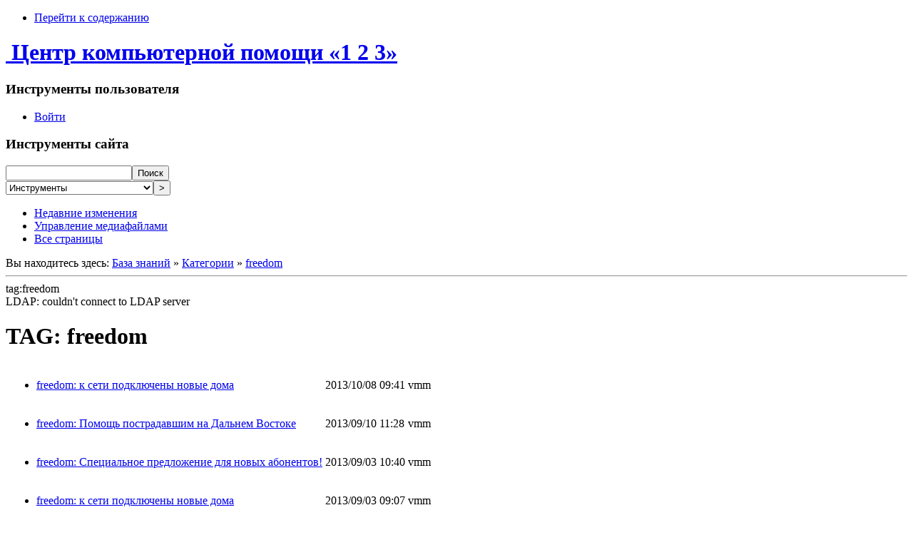

--- FILE ---
content_type: text/html; charset=utf-8
request_url: http://www.vrn123.ru/wiki/tag/freedom?do=showtag&tag=freedom
body_size: 8446
content:
<!DOCTYPE html>
<html lang="ru" dir="ltr" class="no-js">
<head>
    <meta charset="utf-8" />
    <title>tag:freedom [Центр компьютерной помощи «1 2 3»]</title>
    <script>(function(H){H.className=H.className.replace(/\bno-js\b/,'js')})(document.documentElement)</script>
    <meta name="generator" content="DokuWiki"/>
<meta name="robots" content="noindex,nofollow"/>
<link rel="search" type="application/opensearchdescription+xml" href="/wiki/lib/exe/opensearch.php" title="Центр компьютерной помощи «1 2 3»"/>
<link rel="start" href="/wiki/"/>
<link rel="contents" href="/wiki/tag/freedom?do=index" title="Все страницы"/>
<link rel="alternate" type="application/rss+xml" title="Недавние изменения" href="/wiki/feed.php"/>
<link rel="alternate" type="application/rss+xml" title="Текущее пространство имён" href="/wiki/feed.php?mode=list&amp;ns=tag"/>
<link rel="alternate" type="text/html" title="Простой HTML" href="/wiki/_export/xhtml/tag/freedom"/>
<link rel="alternate" type="text/plain" title="вики-разметка" href="/wiki/_export/raw/tag/freedom"/>
<link rel="stylesheet" type="text/css" href="/wiki/lib/exe/css.php?t=dokuwiki&amp;tseed=fc335ed51d1301fdc81dc610b8f41d7f"/>
<script type="text/javascript">/*<![CDATA[*/var NS='tag';var JSINFO = {"id":"tag:freedom","namespace":"tag"};
/*!]]>*/</script>
<script type="text/javascript" charset="utf-8" src="/wiki/lib/exe/js.php?tseed=fc335ed51d1301fdc81dc610b8f41d7f"></script>
<script type="text/javascript">/*<![CDATA[*/
var gaJsHost = (("https:" == document.location.protocol) ? "https://ssl." : "http://www.");
document.write(unescape("%3Cscript src='" + gaJsHost + "google-analytics.com/ga.js' type='text/javascript'%3E%3C/script%3E"));
		  
/*!]]>*/</script>
<script type="text/javascript">/*<![CDATA[*/
var pageTracker = _gat._getTracker("UA-9524382-1");
pageTracker._initData();
pageTracker._trackPageview();
		  
/*!]]>*/</script>
    <meta name="viewport" content="width=device-width,initial-scale=1" />
    <link rel="shortcut icon" href="/wiki/lib/tpl/dokuwiki/images/favicon.ico" />
<link rel="apple-touch-icon" href="/wiki/lib/tpl/dokuwiki/images/apple-touch-icon.png" />
    </head>

<body>
    <!--[if lte IE 7 ]><div id="IE7"><![endif]--><!--[if IE 8 ]><div id="IE8"><![endif]-->
    <div id="dokuwiki__site"><div id="dokuwiki__top" class="site dokuwiki mode_showtag tpl_dokuwiki  notFound   hasSidebar">

        
<!-- ********** HEADER ********** -->
<div id="dokuwiki__header"><div class="pad group">

    
    <div class="headings group">
        <ul class="a11y skip">
            <li><a href="#dokuwiki__content">Перейти к содержанию</a></li>
        </ul>

        <h1><a href="/wiki/start"  accesskey="h" title="[H]"><img src="/wiki/lib/tpl/dokuwiki/images/logo.png" width="64" height="64" alt="" /> <span>Центр компьютерной помощи «1 2 3»</span></a></h1>
            </div>

    <div class="tools group">
        <!-- USER TOOLS -->
                    <div id="dokuwiki__usertools">
                <h3 class="a11y">Инструменты пользователя</h3>
                <ul>
                    <li><a href="/wiki/tag/freedom?do=login&amp;sectok=ffa55a2053f9259bb5bfe20faca49d6e"  class="action login" rel="nofollow" title="Войти">Войти</a></li>                </ul>
            </div>
        
        <!-- SITE TOOLS -->
        <div id="dokuwiki__sitetools">
            <h3 class="a11y">Инструменты сайта</h3>
            <form action="/wiki/start" accept-charset="utf-8" class="search" id="dw__search" method="get" role="search"><div class="no"><input type="hidden" name="do" value="search" /><input type="text" id="qsearch__in" accesskey="f" name="id" class="edit" title="[F]" /><input type="submit" value="Поиск" class="button" title="Поиск" /><div id="qsearch__out" class="ajax_qsearch JSpopup"></div></div></form>            <div class="mobileTools">
                <form action="/wiki/doku.php" method="get" accept-charset="utf-8"><div class="no"><input type="hidden" name="id" value="tag:freedom" /><select name="do" class="edit quickselect" title="Инструменты"><option value="">Инструменты</option><optgroup label="Инструменты страницы"><option value="">Показать страницу</option><option value="revisions">История страницы</option><option value="backlink">Ссылки сюда</option></optgroup><optgroup label="Инструменты сайта"><option value="recent">Недавние изменения</option><option value="media">Управление медиафайлами</option><option value="index">Все страницы</option></optgroup><optgroup label="Инструменты пользователя"><option value="login">Войти</option></optgroup></select><input type="submit" value="&gt;" /></div></form>            </div>
            <ul>
                <li><a href="/wiki/tag/freedom?do=recent"  class="action recent" accesskey="r" rel="nofollow" title="Недавние изменения [R]">Недавние изменения</a></li><li><a href="/wiki/tag/freedom?do=media&amp;ns=tag"  class="action media" rel="nofollow" title="Управление медиафайлами">Управление медиафайлами</a></li><li><a href="/wiki/tag/freedom?do=index"  class="action index" accesskey="x" rel="nofollow" title="Все страницы [X]">Все страницы</a></li>            </ul>
        </div>

    </div>

    <!-- BREADCRUMBS -->
            <div class="breadcrumbs">
                            <div class="youarehere"><span class="bchead">Вы находитесь здесь: </span><span class="home"><bdi><a href="/wiki/start" class="wikilink1" title="start">База знаний</a></bdi></span> » <bdi><a href="/wiki/tag/start" class="wikilink1" title="tag:start">Категории</a></bdi> » <bdi><span class="curid"><a href="/wiki/tag/freedom" class="wikilink2" title="tag:freedom" rel="nofollow">freedom</a></span></bdi></div>
                                </div>
    
    
    <hr class="a11y" />
</div></div><!-- /header -->

        <div class="wrapper group">

            
            <!-- ********** CONTENT ********** -->
            <div id="dokuwiki__content"><div class="pad group">

                <div class="pageId"><span>tag:freedom</span></div>

                <div class="page group">
                                                            <!-- wikipage start -->
                    <div class="error">LDAP: couldn't connect to LDAP server</div><h1>TAG: freedom</h1>
<div class="level1">
<div class="table">
<table class="ul">
	<tr>
		<td class="page"><ul><li><a href="/wiki/blog-isp/2013/10/08_freedom_%D0%BA_%D1%81%D0%B5%D1%82%D0%B8_%D0%BF%D0%BE%D0%B4%D0%BA%D0%BB%D1%8E%D1%87%D0%B5%D0%BD%D1%8B_%D0%BD%D0%BE%D0%B2%D1%8B%D0%B5_%D0%B4%D0%BE%D0%BC%D0%B0" class="wikilink1" title="blog-isp:2013:10:08_freedom_к_сети_подключены_новые_дома">freedom: к сети подключены новые дома</a></li></ul></td>
		<td class="date">2013/10/08 09:41</td>
		<td class="user">vmm</td>
	</tr>
	<tr>
		<td class="page"><ul><li><a href="/wiki/blog-isp/2013/09/10_freedom_%D0%BF%D0%BE%D0%BC%D0%BE%D1%89%D1%8C_%D0%BF%D0%BE%D1%81%D1%82%D1%80%D0%B0%D0%B4%D0%B0%D0%B2%D1%88%D0%B8%D0%BC_%D0%BD%D0%B0_%D0%B4%D0%B0%D0%BB%D1%8C%D0%BD%D0%B5%D0%BC_%D0%B2%D0%BE%D1%81%D1%82%D0%BE%D0%BA%D0%B5" class="wikilink1" title="blog-isp:2013:09:10_freedom_помощь_пострадавшим_на_дальнем_востоке">freedom: Помощь пострадавшим на Дальнем Востоке</a></li></ul></td>
		<td class="date">2013/09/10 11:28</td>
		<td class="user">vmm</td>
	</tr>
	<tr>
		<td class="page"><ul><li><a href="/wiki/blog-isp/2013/09/03_freedom_%D1%81%D0%BF%D0%B5%D1%86%D0%BF%D1%80%D0%B5%D0%B4%D0%BB%D0%BE%D0%B6%D0%B5%D0%BD%D0%B8%D0%B5_%D0%B4%D0%BB%D1%8F_%D0%BD%D0%BE%D0%B2%D1%8B%D1%85_%D0%B0%D0%B1%D0%BE%D0%BD%D0%B5%D0%BD%D1%82%D0%BE%D0%B2" class="wikilink1" title="blog-isp:2013:09:03_freedom_спецпредложение_для_новых_абонентов">freedom: Специальное предложение для новых абонентов!</a></li></ul></td>
		<td class="date">2013/09/03 10:40</td>
		<td class="user">vmm</td>
	</tr>
	<tr>
		<td class="page"><ul><li><a href="/wiki/blog-isp/2013/09/03_freedom_%D0%BA_%D1%81%D0%B5%D1%82%D0%B8_%D0%BF%D0%BE%D0%B4%D0%BA%D0%BB%D1%8E%D1%87%D0%B5%D0%BD%D1%8B_%D0%BD%D0%BE%D0%B2%D1%8B%D0%B5_%D0%B4%D0%BE%D0%BC%D0%B0" class="wikilink1" title="blog-isp:2013:09:03_freedom_к_сети_подключены_новые_дома">freedom: к сети подключены новые дома</a></li></ul></td>
		<td class="date">2013/09/03 09:07</td>
		<td class="user">vmm</td>
	</tr>
	<tr>
		<td class="page"><ul><li><a href="/wiki/blog-isp/2013/08/26_freedom_%D1%81%D0%BA%D0%B8%D0%B4%D0%BA%D0%B8_%D0%BD%D0%B0_%D0%BF%D0%BE%D0%B4%D0%B3%D0%BE%D1%82%D0%BE%D0%B2%D0%BA%D1%83_%D0%BA_%D1%88%D0%BA%D0%BE%D0%BB%D0%B5" class="wikilink1" title="blog-isp:2013:08:26_freedom_скидки_на_подготовку_к_школе">freedom: Скидки на подготовку к школе</a></li></ul></td>
		<td class="date">2013/08/26 13:17</td>
		<td class="user">vmm</td>
	</tr>
	<tr>
		<td class="page"><ul><li><a href="/wiki/blog-isp/2013/08/05_freedom_%D0%BA_%D1%81%D0%B5%D1%82%D0%B8_%D0%BF%D0%BE%D0%B4%D0%BA%D0%BB%D1%8E%D1%87%D0%B5%D0%BD%D1%8B_%D0%BD%D0%BE%D0%B2%D1%8B%D0%B5_%D0%B4%D0%BE%D0%BC%D0%B0" class="wikilink1" title="blog-isp:2013:08:05_freedom_к_сети_подключены_новые_дома">freedom: к сети подключены новые дома</a></li></ul></td>
		<td class="date">2013/08/05 09:34</td>
		<td class="user">vmm</td>
	</tr>
	<tr>
		<td class="page"><ul><li><a href="/wiki/blog-isp/2013/07/29_freedom_%D0%BA_%D1%81%D0%B5%D1%82%D0%B8_%D0%BF%D0%BE%D0%B4%D0%BA%D0%BB%D1%8E%D1%87%D0%B5%D0%BD%D1%8B_%D0%BD%D0%BE%D0%B2%D1%8B%D0%B5_%D0%B4%D0%BE%D0%BC%D0%B0" class="wikilink1" title="blog-isp:2013:07:29_freedom_к_сети_подключены_новые_дома">freedom: к сети подключены новые дома</a></li></ul></td>
		<td class="date">2013/07/29 15:35</td>
		<td class="user">vmm</td>
	</tr>
	<tr>
		<td class="page"><ul><li><a href="/wiki/blog-isp/2013/06/06_freedom_%D0%BA_%D1%81%D0%B5%D1%82%D0%B8_%D0%BF%D0%BE%D0%B4%D0%BA%D0%BB%D1%8E%D1%87%D0%B5%D0%BD%D1%8B_%D0%BD%D0%BE%D0%B2%D1%8B%D0%B5_%D0%B4%D0%BE%D0%BC%D0%B0" class="wikilink1" title="blog-isp:2013:06:06_freedom_к_сети_подключены_новые_дома">freedom: к сети подключены новые дома</a></li></ul></td>
		<td class="date">2013/06/06 21:41</td>
		<td class="user">vmm</td>
	</tr>
	<tr>
		<td class="page"><ul><li><a href="/wiki/blog-isp/2013/05/24_freedom_%D0%BA_%D1%81%D0%B5%D1%82%D0%B8_%D0%BF%D0%BE%D0%B4%D0%BA%D0%BB%D1%8E%D1%87%D0%B5%D0%BD%D1%8B_%D0%BD%D0%BE%D0%B2%D1%8B%D0%B5_%D0%B4%D0%BE%D0%BC%D0%B0" class="wikilink1" title="blog-isp:2013:05:24_freedom_к_сети_подключены_новые_дома">freedom: к сети подключены новые дома</a></li></ul></td>
		<td class="date">2013/05/24 12:24</td>
		<td class="user">vmm</td>
	</tr>
	<tr>
		<td class="page"><ul><li><a href="/wiki/blog-isp/2013/05/08_freedom_%D0%BA_%D1%81%D0%B5%D1%82%D0%B8_%D0%BF%D0%BE%D0%B4%D0%BA%D0%BB%D1%8E%D1%87%D0%B5%D0%BD%D1%8B_%D0%BD%D0%BE%D0%B2%D1%8B%D0%B5_%D0%B4%D0%BE%D0%BC%D0%B0" class="wikilink1" title="blog-isp:2013:05:08_freedom_к_сети_подключены_новые_дома">freedom: к сети подключены новые дома</a></li></ul></td>
		<td class="date">2013/05/08 15:03</td>
		<td class="user">vmm</td>
	</tr>
	<tr>
		<td class="page"><ul><li><a href="/wiki/blog-isp/2013/04/23_freedom_%D0%BA_%D1%81%D0%B5%D1%82%D0%B8_%D0%BF%D0%BE%D0%B4%D0%BA%D0%BB%D1%8E%D1%87%D0%B5%D0%BD%D1%8B_%D0%BD%D0%BE%D0%B2%D1%8B%D0%B5_%D0%B4%D0%BE%D0%BC%D0%B0" class="wikilink1" title="blog-isp:2013:04:23_freedom_к_сети_подключены_новые_дома">freedom: к сети подключены новые дома</a></li></ul></td>
		<td class="date">2013/04/23 11:45</td>
		<td class="user">vmm</td>
	</tr>
	<tr>
		<td class="page"><ul><li><a href="/wiki/blog-isp/2013/04/12_freedom_%D0%BD%D0%BE%D0%B2%D1%8B%D0%B9_%D0%BF%D0%BE%D1%80%D1%82%D0%B0%D0%BB_freedom_%D1%82%D0%B2" class="wikilink1" title="blog-isp:2013:04:12_freedom_новый_портал_freedom_тв">freedom: Новый портал freedom ТВ</a></li></ul></td>
		<td class="date">2013/04/12 11:48</td>
		<td class="user">vmm</td>
	</tr>
	<tr>
		<td class="page"><ul><li><a href="/wiki/blog-isp/2013/04/10_freedom_%D0%BA_%D1%81%D0%B5%D1%82%D0%B8_%D0%BF%D0%BE%D0%B4%D0%BA%D0%BB%D1%8E%D1%87%D0%B5%D0%BD%D1%8B_%D0%BD%D0%BE%D0%B2%D1%8B%D0%B5_%D0%B4%D0%BE%D0%BC%D0%B0" class="wikilink1" title="blog-isp:2013:04:10_freedom_к_сети_подключены_новые_дома">freedom: к сети подключены новые дома</a></li></ul></td>
		<td class="date">2013/04/10 12:53</td>
		<td class="user">vmm</td>
	</tr>
	<tr>
		<td class="page"><ul><li><a href="/wiki/blog-isp/2013/03/26_freedom_%D0%BA_%D1%81%D0%B5%D1%82%D0%B8_%D0%BF%D0%BE%D0%B4%D0%BA%D0%BB%D1%8E%D1%87%D0%B5%D0%BD%D1%8B_%D0%BD%D0%BE%D0%B2%D1%8B%D0%B5_%D0%B4%D0%BE%D0%BC%D0%B0" class="wikilink1" title="blog-isp:2013:03:26_freedom_к_сети_подключены_новые_дома">freedom: к сети подключены новые дома</a></li></ul></td>
		<td class="date">2013/03/26 11:23</td>
		<td class="user">vmm</td>
	</tr>
	<tr>
		<td class="page"><ul><li><a href="/wiki/blog-isp/2013/03/20_freedom_%D0%BA_%D1%81%D0%B5%D1%82%D0%B8_%D0%BF%D0%BE%D0%B4%D0%BA%D0%BB%D1%8E%D1%87%D0%B5%D0%BD%D1%8B_%D0%BD%D0%BE%D0%B2%D1%8B%D0%B5_%D0%B4%D0%BE%D0%BC%D0%B0" class="wikilink1" title="blog-isp:2013:03:20_freedom_к_сети_подключены_новые_дома">freedom: к сети подключены новые дома</a></li></ul></td>
		<td class="date">2013/03/20 12:22</td>
		<td class="user">vmm</td>
	</tr>
	<tr>
		<td class="page"><ul><li><a href="/wiki/blog-isp/2013/03/05_freedom_%D0%BA_%D1%81%D0%B5%D1%82%D0%B8_%D0%BF%D0%BE%D0%B4%D0%BA%D0%BB%D1%8E%D1%87%D0%B5%D0%BD%D1%8B_%D0%BD%D0%BE%D0%B2%D1%8B%D0%B5_%D0%B4%D0%BE%D0%BC%D0%B0" class="wikilink1" title="blog-isp:2013:03:05_freedom_к_сети_подключены_новые_дома">freedom: к сети подключены новые дома</a></li></ul></td>
		<td class="date">2013/03/05 16:53</td>
		<td class="user">vmm</td>
	</tr>
	<tr>
		<td class="page"><ul><li><a href="/wiki/blog-isp/2013/02/27_freedom_%D0%BA_%D1%81%D0%B5%D1%82%D0%B8_%D0%BF%D0%BE%D0%B4%D0%BA%D0%BB%D1%8E%D1%87%D0%B5%D0%BD%D1%8B_%D0%BD%D0%BE%D0%B2%D1%8B%D0%B5_%D0%B4%D0%BE%D0%BC%D0%B0" class="wikilink1" title="blog-isp:2013:02:27_freedom_к_сети_подключены_новые_дома">freedom: к сети подключены новые дома</a></li></ul></td>
		<td class="date">2013/02/27 15:19</td>
		<td class="user">vmm</td>
	</tr>
	<tr>
		<td class="page"><ul><li><a href="/wiki/blog-isp/2013/02/18_freedom_%D0%BA_%D1%81%D0%B5%D1%82%D0%B8_%D0%BF%D0%BE%D0%B4%D0%BA%D0%BB%D1%8E%D1%87%D0%B5%D0%BD%D1%8B_%D0%BD%D0%BE%D0%B2%D1%8B%D0%B5_%D0%B4%D0%BE%D0%BC%D0%B0" class="wikilink1" title="blog-isp:2013:02:18_freedom_к_сети_подключены_новые_дома">freedom: к сети подключены новые дома</a></li></ul></td>
		<td class="date">2013/02/18 10:35</td>
		<td class="user">vmm</td>
	</tr>
	<tr>
		<td class="page"><ul><li><a href="/wiki/blog-isp/2013/02/11_freedom_%D0%BA_%D1%81%D0%B5%D1%82%D0%B8_%D0%BF%D0%BE%D0%B4%D0%BA%D0%BB%D1%8E%D1%87%D0%B5%D0%BD%D1%8B_%D0%BD%D0%BE%D0%B2%D1%8B%D0%B5_%D0%B4%D0%BE%D0%BC%D0%B0" class="wikilink1" title="blog-isp:2013:02:11_freedom_к_сети_подключены_новые_дома">freedom: к сети подключены новые дома</a></li></ul></td>
		<td class="date">2013/02/11 10:47</td>
		<td class="user">vmm</td>
	</tr>
	<tr>
		<td class="page"><ul><li><a href="/wiki/blog-isp/2013/02/08_freedom_%D0%B1%D0%BE%D0%BD%D1%83%D1%81%D1%8B_%D0%B4%D0%BB%D1%8F_%D0%BD%D0%BE%D0%B2%D1%8B%D1%85_%D0%B0%D0%B1%D0%BE%D0%BD%D0%B5%D0%BD%D1%82%D0%BE%D0%B2" class="wikilink1" title="blog-isp:2013:02:08_freedom_бонусы_для_новых_абонентов">freedom: Бонусы для новых абонентов</a></li></ul></td>
		<td class="date">2013/02/08 12:38</td>
		<td class="user">vmm</td>
	</tr>
	<tr>
		<td class="page"><ul><li><a href="/wiki/blog-isp/2013/01/29_freedom_%D0%BA_%D1%81%D0%B5%D1%82%D0%B8_%D0%BF%D0%BE%D0%B4%D0%BA%D0%BB%D1%8E%D1%87%D0%B5%D0%BD%D1%8B_%D0%BD%D0%BE%D0%B2%D1%8B%D0%B5_%D0%B4%D0%BE%D0%BC%D0%B0" class="wikilink1" title="blog-isp:2013:01:29_freedom_к_сети_подключены_новые_дома">freedom: к сети подключены новые дома</a></li></ul></td>
		<td class="date">2013/01/29 10:08</td>
		<td class="user">vmm</td>
	</tr>
	<tr>
		<td class="page"><ul><li><a href="/wiki/blog-isp/2013/01/24_freedom_%D0%BA_%D1%81%D0%B5%D1%82%D0%B8_%D0%BF%D0%BE%D0%B4%D0%BA%D0%BB%D1%8E%D1%87%D0%B5%D0%BD%D1%8B_%D0%BD%D0%BE%D0%B2%D1%8B%D0%B5_%D0%B4%D0%BE%D0%BC%D0%B0" class="wikilink1" title="blog-isp:2013:01:24_freedom_к_сети_подключены_новые_дома">freedom: к сети подключены новые дома</a></li></ul></td>
		<td class="date">2013/01/24 15:03</td>
		<td class="user">vmm</td>
	</tr>
	<tr>
		<td class="page"><ul><li><a href="/wiki/blog-isp/2013/01/22_freedom_%D0%BD%D0%B0%D0%B3%D1%80%D0%B0%D0%B4%D1%8B_%D0%BD%D0%B0%D1%88%D0%BB%D0%B8_%D0%B3%D0%B5%D1%80%D0%BE%D0%B5%D0%B2" class="wikilink1" title="blog-isp:2013:01:22_freedom_награды_нашли_героев">freedom: Награды нашли героев!</a></li></ul></td>
		<td class="date">2013/01/22 10:30</td>
		<td class="user">vmm</td>
	</tr>
	<tr>
		<td class="page"><ul><li><a href="/wiki/blog-isp/2013/01/18_freedom_%D0%BA_%D1%81%D0%B5%D1%82%D0%B8_%D0%BF%D0%BE%D0%B4%D0%BA%D0%BB%D1%8E%D1%87%D0%B5%D0%BD%D1%8B_%D0%BD%D0%BE%D0%B2%D1%8B%D0%B5_%D0%B4%D0%BE%D0%BC%D0%B0" class="wikilink1" title="blog-isp:2013:01:18_freedom_к_сети_подключены_новые_дома">freedom: к сети подключены новые дома</a></li></ul></td>
		<td class="date">2013/01/18 13:25</td>
		<td class="user">vmm</td>
	</tr>
	<tr>
		<td class="page"><ul><li><a href="/wiki/blog-isp/2012/12/29_freedom_%D0%BA_%D1%81%D0%B5%D1%82%D0%B8_%D0%BF%D0%BE%D0%B4%D0%BA%D0%BB%D1%8E%D1%87%D0%B5%D0%BD%D1%8B_%D0%BD%D0%BE%D0%B2%D1%8B%D0%B5_%D0%B4%D0%BE%D0%BC%D0%B0" class="wikilink1" title="blog-isp:2012:12:29_freedom_к_сети_подключены_новые_дома">freedom: к сети подключены новые дома</a></li></ul></td>
		<td class="date">2012/12/29 20:06</td>
		<td class="user">vmm</td>
	</tr>
	<tr>
		<td class="page"><ul><li><a href="/wiki/blog-isp/2012/12/27_freedom_%D0%B2%D1%81%D0%B5_%D0%BF%D1%80%D0%B0%D0%B7%D0%B4%D0%BD%D0%B8%D0%BA%D0%B8_%D0%BE%D0%BD%D0%BB%D0%B0%D0%B9%D0%BD" class="wikilink1" title="blog-isp:2012:12:27_freedom_все_праздники_онлайн">freedom: Все праздники онлайн!</a></li></ul></td>
		<td class="date">2012/12/27 11:31</td>
		<td class="user">vmm</td>
	</tr>
	<tr>
		<td class="page"><ul><li><a href="/wiki/blog-isp/2012/12/03_freedom_%D0%BA_%D1%81%D0%B5%D1%82%D0%B8_%D0%BF%D0%BE%D0%B4%D0%BA%D0%BB%D1%8E%D1%87%D0%B5%D0%BD%D1%8B_%D0%BD%D0%BE%D0%B2%D1%8B%D0%B5_%D0%B4%D0%BE%D0%BC%D0%B0" class="wikilink1" title="blog-isp:2012:12:03_freedom_к_сети_подключены_новые_дома">freedom: к сети подключены новые дома</a></li></ul></td>
		<td class="date">2012/12/03 09:38</td>
		<td class="user">vmm</td>
	</tr>
	<tr>
		<td class="page"><ul><li><a href="/wiki/blog-isp/2012/11/26_freedom_%D0%BA_%D1%81%D0%B5%D1%82%D0%B8_%D0%BF%D0%BE%D0%B4%D0%BA%D0%BB%D1%8E%D1%87%D0%B5%D0%BD%D1%8B_%D0%BD%D0%BE%D0%B2%D1%8B%D0%B5_%D0%B4%D0%BE%D0%BC%D0%B0" class="wikilink1" title="blog-isp:2012:11:26_freedom_к_сети_подключены_новые_дома">freedom: к сети подключены новые дома</a></li></ul></td>
		<td class="date">2012/11/26 10:23</td>
		<td class="user">vmm</td>
	</tr>
	<tr>
		<td class="page"><ul><li><a href="/wiki/blog-isp/2012/11/21_freedom_%D0%BA_%D1%81%D0%B5%D1%82%D0%B8_%D0%BF%D0%BE%D0%B4%D0%BA%D0%BB%D1%8E%D1%87%D0%B5%D0%BD%D1%8B_%D0%BD%D0%BE%D0%B2%D1%8B%D0%B5_%D0%B4%D0%BE%D0%BC%D0%B0" class="wikilink1" title="blog-isp:2012:11:21_freedom_к_сети_подключены_новые_дома">freedom: к сети подключены новые дома</a></li></ul></td>
		<td class="date">2012/11/21 10:11</td>
		<td class="user">vmm</td>
	</tr>
	<tr>
		<td class="page"><ul><li><a href="/wiki/blog-isp/2012/11/13_freedom_%D0%BA_%D1%81%D0%B5%D1%82%D0%B8_%D0%BF%D0%BE%D0%B4%D0%BA%D0%BB%D1%8E%D1%87%D0%B5%D0%BD%D1%8B_%D0%BD%D0%BE%D0%B2%D1%8B%D0%B5_%D0%B4%D0%BE%D0%BC%D0%B0" class="wikilink1" title="blog-isp:2012:11:13_freedom_к_сети_подключены_новые_дома">freedom: к сети подключены новые дома</a></li></ul></td>
		<td class="date">2012/11/13 09:10</td>
		<td class="user">vmm</td>
	</tr>
	<tr>
		<td class="page"><ul><li><a href="/wiki/blog-isp/2012/11/02_freedom_%D0%BA_%D1%81%D0%B5%D1%82%D0%B8_%D0%BF%D0%BE%D0%B4%D0%BA%D0%BB%D1%8E%D1%87%D0%B5%D0%BD%D1%8B_%D0%BD%D0%BE%D0%B2%D1%8B%D0%B5_%D0%B4%D0%BE%D0%BC%D0%B0" class="wikilink1" title="blog-isp:2012:11:02_freedom_к_сети_подключены_новые_дома">freedom: к сети подключены новые дома</a></li></ul></td>
		<td class="date">2012/11/02 12:36</td>
		<td class="user">vmm</td>
	</tr>
	<tr>
		<td class="page"><ul><li><a href="/wiki/blog-isp/2012/10/31_freedom_%D0%BA_%D1%81%D0%B5%D1%82%D0%B8_%D0%BF%D0%BE%D0%B4%D0%BA%D0%BB%D1%8E%D1%87%D0%B5%D0%BD%D1%8B_%D0%BD%D0%BE%D0%B2%D1%8B%D0%B5_%D0%B4%D0%BE%D0%BC%D0%B0" class="wikilink1" title="blog-isp:2012:10:31_freedom_к_сети_подключены_новые_дома">freedom: к сети подключены новые дома</a></li></ul></td>
		<td class="date">2012/10/31 10:24</td>
		<td class="user">vmm</td>
	</tr>
	<tr>
		<td class="page"><ul><li><a href="/wiki/blog-isp/2012/10/23_freedom_%D0%BA_%D1%81%D0%B5%D1%82%D0%B8_%D0%BF%D0%BE%D0%B4%D0%BA%D0%BB%D1%8E%D1%87%D0%B5%D0%BD%D1%8B_%D0%BD%D0%BE%D0%B2%D1%8B%D0%B5_%D0%B4%D0%BE%D0%BC%D0%B0" class="wikilink1" title="blog-isp:2012:10:23_freedom_к_сети_подключены_новые_дома">freedom: к сети подключены новые дома</a></li></ul></td>
		<td class="date">2012/10/23 09:49</td>
		<td class="user">vmm</td>
	</tr>
	<tr>
		<td class="page"><ul><li><a href="/wiki/blog-isp/2012/10/19_freedom_%D0%BA_%D1%81%D0%B5%D1%82%D0%B8_%D0%BF%D0%BE%D0%B4%D0%BA%D0%BB%D1%8E%D1%87%D0%B5%D0%BD%D1%8B_%D0%BD%D0%BE%D0%B2%D1%8B%D0%B5_%D0%B4%D0%BE%D0%BC%D0%B0" class="wikilink1" title="blog-isp:2012:10:19_freedom_к_сети_подключены_новые_дома">freedom: к сети подключены новые дома</a></li></ul></td>
		<td class="date">2012/10/19 10:29</td>
		<td class="user">vmm</td>
	</tr>
	<tr>
		<td class="page"><ul><li><a href="/wiki/blog-isp/2012/10/12_freedom_%D0%BE%D0%B1%D1%89%D0%B5%D0%BD%D0%B8%D0%B5_%D1%81_%D0%BD%D0%B0%D1%87._%D1%80%D0%BE%D1%81%D1%80%D0%B5%D0%B5%D1%81%D1%82%D1%80%D0%B0_%D0%BF%D0%BE_%D0%B2%D0%BE" class="wikilink1" title="blog-isp:2012:10:12_freedom_общение_с_нач._росреестра_по_во">freedom: Общение с нач. Росреестра по ВО</a></li></ul></td>
		<td class="date">2012/10/12 09:25</td>
		<td class="user">vmm</td>
	</tr>
	<tr>
		<td class="page"><ul><li><a href="/wiki/blog-isp/2012/10/09_freedom_%D0%BA_%D1%81%D0%B5%D1%82%D0%B8_%D0%BF%D0%BE%D0%B4%D0%BA%D0%BB%D1%8E%D1%87%D0%B5%D0%BD%D1%8B_%D0%BD%D0%BE%D0%B2%D1%8B%D0%B5_%D0%B4%D0%BE%D0%BC%D0%B0" class="wikilink1" title="blog-isp:2012:10:09_freedom_к_сети_подключены_новые_дома">freedom: к сети подключены новые дома</a></li></ul></td>
		<td class="date">2012/10/09 09:33</td>
		<td class="user">vmm</td>
	</tr>
	<tr>
		<td class="page"><ul><li><a href="/wiki/blog-isp/2012/10/02_freedom_%D0%BA_%D1%81%D0%B5%D1%82%D0%B8_%D0%BF%D0%BE%D0%B4%D0%BA%D0%BB%D1%8E%D1%87%D0%B5%D0%BD%D1%8B_%D0%BD%D0%BE%D0%B2%D1%8B%D0%B5_%D0%B4%D0%BE%D0%BC%D0%B0" class="wikilink1" title="blog-isp:2012:10:02_freedom_к_сети_подключены_новые_дома">freedom: к сети подключены новые дома</a></li></ul></td>
		<td class="date">2012/10/02 10:11</td>
		<td class="user">vmm</td>
	</tr>
	<tr>
		<td class="page"><ul><li><a href="/wiki/blog-isp/2012/09/27_freedom_%D0%BD%D0%BE%D0%B2%D1%8B%D0%B5_%D1%81%D0%BA%D0%BE%D1%80%D0%BE%D1%81%D1%82%D0%B8_%D1%81_%D0%BE%D0%BA%D1%82%D1%8F%D0%B1%D1%80%D1%8F" class="wikilink1" title="blog-isp:2012:09:27_freedom_новые_скорости_с_октября">freedom: Новые скорости с октября!</a></li></ul></td>
		<td class="date">2012/09/27 15:07</td>
		<td class="user">vmm</td>
	</tr>
	<tr>
		<td class="page"><ul><li><a href="/wiki/blog-isp/2012/09/27_freedom_%D0%BA_%D1%81%D0%B5%D1%82%D0%B8_%D0%BF%D0%BE%D0%B4%D0%BA%D0%BB%D1%8E%D1%87%D0%B5%D0%BD%D1%8B_%D0%BD%D0%BE%D0%B2%D1%8B%D0%B5_%D0%B4%D0%BE%D0%BC%D0%B0" class="wikilink1" title="blog-isp:2012:09:27_freedom_к_сети_подключены_новые_дома">freedom: к сети подключены новые дома</a></li></ul></td>
		<td class="date">2012/09/27 14:42</td>
		<td class="user">vmm</td>
	</tr>
	<tr>
		<td class="page"><ul><li><a href="/wiki/blog-isp/2012/09/20_freedom_%D0%BA_%D1%81%D0%B5%D1%82%D0%B8_%D0%BF%D0%BE%D0%B4%D0%BA%D0%BB%D1%8E%D1%87%D0%B5%D0%BD%D1%8B_%D0%BD%D0%BE%D0%B2%D1%8B%D0%B5_%D0%B4%D0%BE%D0%BC%D0%B0" class="wikilink1" title="blog-isp:2012:09:20_freedom_к_сети_подключены_новые_дома">freedom: к сети подключены новые дома</a></li></ul></td>
		<td class="date">2012/09/20 08:58</td>
		<td class="user">vmm</td>
	</tr>
	<tr>
		<td class="page"><ul><li><a href="/wiki/blog-isp/2012/09/12_freedom_%D0%BA_%D1%81%D0%B5%D1%82%D0%B8_%D0%BF%D0%BE%D0%B4%D0%BA%D0%BB%D1%8E%D1%87%D0%B5%D0%BD%D1%8B_%D0%BD%D0%BE%D0%B2%D1%8B%D0%B5_%D0%B4%D0%BE%D0%BC%D0%B0" class="wikilink1" title="blog-isp:2012:09:12_freedom_к_сети_подключены_новые_дома">freedom: к сети подключены новые дома</a></li></ul></td>
		<td class="date">2012/09/12 09:37</td>
		<td class="user">vmm</td>
	</tr>
	<tr>
		<td class="page"><ul><li><a href="/wiki/blog-isp/2012/09/07_freedom_%D0%BA_%D1%81%D0%B5%D1%82%D0%B8_%D0%BF%D0%BE%D0%B4%D0%BA%D0%BB%D1%8E%D1%87%D0%B5%D0%BD%D1%8B_%D0%BD%D0%BE%D0%B2%D1%8B%D0%B5_%D0%B4%D0%BE%D0%BC%D0%B0" class="wikilink1" title="blog-isp:2012:09:07_freedom_к_сети_подключены_новые_дома">freedom: к сети подключены новые дома</a></li></ul></td>
		<td class="date">2012/09/07 12:17</td>
		<td class="user">vmm</td>
	</tr>
	<tr>
		<td class="page"><ul><li><a href="/wiki/blog-isp/2012/09/05_freedom_%D0%B1%D0%B5%D1%81%D0%BF%D0%BB%D0%B0%D1%82%D0%BD%D1%8B%D0%B9_wifi_%D0%B2_%D1%8E%D0%B1%D0%B8%D0%BB%D0%B5%D0%B9%D0%BD%D0%BE%D0%BC" class="wikilink1" title="blog-isp:2012:09:05_freedom_бесплатный_wifi_в_юбилейном">freedom: Бесплатный WiFi в «Юбилейном»</a></li></ul></td>
		<td class="date">2012/09/05 14:21</td>
		<td class="user">vmm</td>
	</tr>
	<tr>
		<td class="page"><ul><li><a href="/wiki/blog-isp/2012/08/31_freedom_%D0%BA_%D1%81%D0%B5%D1%82%D0%B8_%D0%BF%D0%BE%D0%B4%D0%BA%D0%BB%D1%8E%D1%87%D0%B5%D0%BD%D1%8B_%D0%BD%D0%BE%D0%B2%D1%8B%D0%B5_%D0%B4%D0%BE%D0%BC%D0%B0" class="wikilink1" title="blog-isp:2012:08:31_freedom_к_сети_подключены_новые_дома">freedom: к сети подключены новые дома</a></li></ul></td>
		<td class="date">2012/08/31 09:09</td>
		<td class="user">vmm</td>
	</tr>
	<tr>
		<td class="page"><ul><li><a href="/wiki/blog-isp/2012/08/28_freedom_%D0%B1%D0%B5%D1%81%D0%BF%D0%BB%D0%B0%D1%82%D0%BD%D1%8B%D0%B9_wifi_%D0%B2_%D0%B1%D0%BE%D0%BB%D1%8C%D0%BD%D0%B8%D1%86%D0%B0%D1%85_%D0%B2%D0%BE%D1%80%D0%BE%D0%BD%D0%B5%D0%B6%D0%B0" class="wikilink1" title="blog-isp:2012:08:28_freedom_бесплатный_wifi_в_больницах_воронежа">freedom: Бесплатный WiFi в больницах Воронежа</a></li></ul></td>
		<td class="date">2012/08/28 17:28</td>
		<td class="user">vmm</td>
	</tr>
	<tr>
		<td class="page"><ul><li><a href="/wiki/blog-isp/2012/08/28_freedom_%D0%BA_%D1%81%D0%B5%D1%82%D0%B8_%D0%BF%D0%BE%D0%B4%D0%BA%D0%BB%D1%8E%D1%87%D0%B5%D0%BD%D1%8B_%D0%BD%D0%BE%D0%B2%D1%8B%D0%B5_%D0%B4%D0%BE%D0%BC%D0%B0" class="wikilink1" title="blog-isp:2012:08:28_freedom_к_сети_подключены_новые_дома">freedom: к сети подключены новые дома</a></li></ul></td>
		<td class="date">2012/08/28 15:10</td>
		<td class="user">vmm</td>
	</tr>
	<tr>
		<td class="page"><ul><li><a href="/wiki/blog-isp/2012/08/23_freedom_%D0%BA_%D1%81%D0%B5%D1%82%D0%B8_%D0%BF%D0%BE%D0%B4%D0%BA%D0%BB%D1%8E%D1%87%D0%B5%D0%BD%D1%8B_%D0%BD%D0%BE%D0%B2%D1%8B%D0%B5_%D0%B4%D0%BE%D0%BC%D0%B0" class="wikilink1" title="blog-isp:2012:08:23_freedom_к_сети_подключены_новые_дома">freedom: к сети подключены новые дома</a></li></ul></td>
		<td class="date">2012/08/23 13:08</td>
		<td class="user">vmm</td>
	</tr>
	<tr>
		<td class="page"><ul><li><a href="/wiki/blog-isp/2012/08/21_freedom_%D0%BA_%D1%81%D0%B5%D1%82%D0%B8_%D0%BF%D0%BE%D0%B4%D0%BA%D0%BB%D1%8E%D1%87%D0%B5%D0%BD%D1%8B_%D0%BD%D0%BE%D0%B2%D1%8B%D0%B5_%D0%B4%D0%BE%D0%BC%D0%B0" class="wikilink1" title="blog-isp:2012:08:21_freedom_к_сети_подключены_новые_дома">freedom: к сети подключены новые дома</a></li></ul></td>
		<td class="date">2012/08/21 09:54</td>
		<td class="user">vmm</td>
	</tr>
	<tr>
		<td class="page"><ul><li><a href="/wiki/blog-isp/2012/08/20_freedom_%D0%BA_%D1%81%D0%B5%D1%82%D0%B8_%D0%BF%D0%BE%D0%B4%D0%BA%D0%BB%D1%8E%D1%87%D0%B5%D0%BD%D1%8B_%D0%BD%D0%BE%D0%B2%D1%8B%D0%B5_%D0%B4%D0%BE%D0%BC%D0%B0" class="wikilink1" title="blog-isp:2012:08:20_freedom_к_сети_подключены_новые_дома">freedom: к сети подключены новые дома</a></li></ul></td>
		<td class="date">2012/08/20 09:37</td>
		<td class="user">vmm</td>
	</tr>
	<tr>
		<td class="page"><ul><li><a href="/wiki/blog-isp/2012/08/16_freedom_%D0%BA_%D1%81%D0%B5%D1%82%D0%B8_%D0%BF%D0%BE%D0%B4%D0%BA%D0%BB%D1%8E%D1%87%D0%B5%D0%BD%D1%8B_%D0%BD%D0%BE%D0%B2%D1%8B%D0%B5_%D0%B4%D0%BE%D0%BC%D0%B0" class="wikilink1" title="blog-isp:2012:08:16_freedom_к_сети_подключены_новые_дома">freedom: к сети подключены новые дома</a></li></ul></td>
		<td class="date">2012/08/16 10:44</td>
		<td class="user">vmm</td>
	</tr>
	<tr>
		<td class="page"><ul><li><a href="/wiki/blog-isp/2012/08/13_freedom_%D0%BA_%D1%81%D0%B5%D1%82%D0%B8_%D0%BF%D0%BE%D0%B4%D0%BA%D0%BB%D1%8E%D1%87%D0%B5%D0%BD%D1%8B_%D0%BD%D0%BE%D0%B2%D1%8B%D0%B5_%D0%B4%D0%BE%D0%BC%D0%B0" class="wikilink1" title="blog-isp:2012:08:13_freedom_к_сети_подключены_новые_дома">freedom: к сети подключены новые дома</a></li></ul></td>
		<td class="date">2012/08/13 10:14</td>
		<td class="user">vmm</td>
	</tr>
	<tr>
		<td class="page"><ul><li><a href="/wiki/blog-isp/2012/08/08_freedom_%D0%BA_%D1%81%D0%B5%D1%82%D0%B8_%D0%BF%D0%BE%D0%B4%D0%BA%D0%BB%D1%8E%D1%87%D0%B5%D0%BD%D1%8B_%D0%BD%D0%BE%D0%B2%D1%8B%D0%B5_%D0%B4%D0%BE%D0%BC%D0%B0" class="wikilink1" title="blog-isp:2012:08:08_freedom_к_сети_подключены_новые_дома">freedom: к сети подключены новые дома</a></li></ul></td>
		<td class="date">2012/08/08 12:51</td>
		<td class="user">vmm</td>
	</tr>
	<tr>
		<td class="page"><ul><li><a href="/wiki/blog-isp/2012/07/31_freedom_%D0%BA_%D1%81%D0%B5%D1%82%D0%B8_%D0%BF%D0%BE%D0%B4%D0%BA%D0%BB%D1%8E%D1%87%D0%B5%D0%BD%D1%8B_%D0%BD%D0%BE%D0%B2%D1%8B%D0%B5_%D0%B4%D0%BE%D0%BC%D0%B0" class="wikilink1" title="blog-isp:2012:07:31_freedom_к_сети_подключены_новые_дома">freedom: к сети подключены новые дома</a></li></ul></td>
		<td class="date">2012/07/31 09:41</td>
		<td class="user">vmm</td>
	</tr>
	<tr>
		<td class="page"><ul><li><a href="/wiki/blog-isp/2012/07/27_freedom_%D0%BE%D0%BB%D0%B8%D0%BC%D0%BF%D0%B8%D0%B9%D1%81%D0%BA%D0%B8%D0%B5_%D1%81%D0%BA%D0%B8%D0%B4%D0%BA%D0%B8" class="wikilink1" title="blog-isp:2012:07:27_freedom_олимпийские_скидки">freedom: Олимпийские скидки</a></li></ul></td>
		<td class="date">2012/07/27 10:21</td>
		<td class="user">vmm</td>
	</tr>
	<tr>
		<td class="page"><ul><li><a href="/wiki/blog-isp/2012/07/25_freedom_%D0%BA_%D1%81%D0%B5%D1%82%D0%B8_%D0%BF%D0%BE%D0%B4%D0%BA%D0%BB%D1%8E%D1%87%D0%B5%D0%BD%D1%8B_%D0%BD%D0%BE%D0%B2%D1%8B%D0%B5_%D0%B4%D0%BE%D0%BC%D0%B0" class="wikilink1" title="blog-isp:2012:07:25_freedom_к_сети_подключены_новые_дома">freedom: к сети подключены новые дома</a></li></ul></td>
		<td class="date">2012/07/25 09:45</td>
		<td class="user">vmm</td>
	</tr>
	<tr>
		<td class="page"><ul><li><a href="/wiki/blog-isp/2012/07/18_freedom_%D0%BA_%D1%81%D0%B5%D1%82%D0%B8_%D0%BF%D0%BE%D0%B4%D0%BA%D0%BB%D1%8E%D1%87%D0%B5%D0%BD%D1%8B_%D0%BD%D0%BE%D0%B2%D1%8B%D0%B5_%D0%B4%D0%BE%D0%BC%D0%B0" class="wikilink1" title="blog-isp:2012:07:18_freedom_к_сети_подключены_новые_дома">freedom: к сети подключены новые дома</a></li></ul></td>
		<td class="date">2012/07/18 10:42</td>
		<td class="user">vmm</td>
	</tr>
	<tr>
		<td class="page"><ul><li><a href="/wiki/blog-isp/2012/07/16_freedom_%D0%BA_%D1%81%D0%B5%D1%82%D0%B8_%D0%BF%D0%BE%D0%B4%D0%BA%D0%BB%D1%8E%D1%87%D0%B5%D0%BD%D1%8B_%D0%BD%D0%BE%D0%B2%D1%8B%D0%B5_%D0%B4%D0%BE%D0%BC%D0%B0" class="wikilink1" title="blog-isp:2012:07:16_freedom_к_сети_подключены_новые_дома">freedom: к сети подключены новые дома</a></li></ul></td>
		<td class="date">2012/07/16 09:14</td>
		<td class="user">vmm</td>
	</tr>
	<tr>
		<td class="page"><ul><li><a href="/wiki/blog-isp/2012/07/12_freedom_%D0%BA_%D1%81%D0%B5%D1%82%D0%B8_%D0%BF%D0%BE%D0%B4%D0%BA%D0%BB%D1%8E%D1%87%D0%B5%D0%BD%D1%8B_%D0%BD%D0%BE%D0%B2%D1%8B%D0%B5_%D0%B4%D0%BE%D0%BC%D0%B0" class="wikilink1" title="blog-isp:2012:07:12_freedom_к_сети_подключены_новые_дома">freedom: к сети подключены новые дома</a></li></ul></td>
		<td class="date">2012/07/12 16:51</td>
		<td class="user">vmm</td>
	</tr>
	<tr>
		<td class="page"><ul><li><a href="/wiki/blog-isp/2012/07/10_freedom_%D0%BA_%D1%81%D0%B5%D1%82%D0%B8_%D0%BF%D0%BE%D0%B4%D0%BA%D0%BB%D1%8E%D1%87%D0%B5%D0%BD%D1%8B_%D0%BD%D0%BE%D0%B2%D1%8B%D0%B5_%D0%B4%D0%BE%D0%BC%D0%B0" class="wikilink1" title="blog-isp:2012:07:10_freedom_к_сети_подключены_новые_дома">freedom: к сети подключены новые дома</a></li></ul></td>
		<td class="date">2012/07/10 09:24</td>
		<td class="user">vmm</td>
	</tr>
	<tr>
		<td class="page"><ul><li><a href="/wiki/blog-isp/2012/07/09_freedom_%D0%BA_%D1%81%D0%B5%D1%82%D0%B8_%D0%BF%D0%BE%D0%B4%D0%BA%D0%BB%D1%8E%D1%87%D0%B5%D0%BD%D1%8B_%D0%BD%D0%BE%D0%B2%D1%8B%D0%B5_%D0%B4%D0%BE%D0%BC%D0%B0" class="wikilink1" title="blog-isp:2012:07:09_freedom_к_сети_подключены_новые_дома">freedom: к сети подключены новые дома</a></li></ul></td>
		<td class="date">2012/07/09 09:22</td>
		<td class="user">vmm</td>
	</tr>
	<tr>
		<td class="page"><ul><li><a href="/wiki/blog-isp/2012/07/05_freedom_%D0%BA_%D1%81%D0%B5%D1%82%D0%B8_%D0%BF%D0%BE%D0%B4%D0%BA%D0%BB%D1%8E%D1%87%D0%B5%D0%BD%D1%8B_%D0%BD%D0%BE%D0%B2%D1%8B%D0%B5_%D0%B4%D0%BE%D0%BC%D0%B0" class="wikilink1" title="blog-isp:2012:07:05_freedom_к_сети_подключены_новые_дома">freedom: к сети подключены новые дома</a></li></ul></td>
		<td class="date">2012/07/05 11:06</td>
		<td class="user">vmm</td>
	</tr>
	<tr>
		<td class="page"><ul><li><a href="/wiki/blog-isp/2012/07/04_freedom_%D0%BA_%D1%81%D0%B5%D1%82%D0%B8_%D0%BF%D0%BE%D0%B4%D0%BA%D0%BB%D1%8E%D1%87%D0%B5%D0%BD%D1%8B_%D0%BD%D0%BE%D0%B2%D1%8B%D0%B5_%D0%B4%D0%BE%D0%BC%D0%B0" class="wikilink1" title="blog-isp:2012:07:04_freedom_к_сети_подключены_новые_дома">freedom: к сети подключены новые дома</a></li></ul></td>
		<td class="date">2012/07/04 09:38</td>
		<td class="user">vmm</td>
	</tr>
	<tr>
		<td class="page"><ul><li><a href="/wiki/blog-isp/2012/07/03_freedom_%D0%BA_%D1%81%D0%B5%D1%82%D0%B8_%D0%BF%D0%BE%D0%B4%D0%BA%D0%BB%D1%8E%D1%87%D0%B5%D0%BD%D1%8B_%D0%BD%D0%BE%D0%B2%D1%8B%D0%B5_%D0%B4%D0%BE%D0%BC%D0%B0" class="wikilink1" title="blog-isp:2012:07:03_freedom_к_сети_подключены_новые_дома">freedom: к сети подключены новые дома</a></li></ul></td>
		<td class="date">2012/07/03 10:02</td>
		<td class="user">vmm</td>
	</tr>
	<tr>
		<td class="page"><ul><li><a href="/wiki/blog-isp/2012/07/02_freedom_%D0%B8%D0%B7%D0%BC%D0%B5%D0%BD%D0%B5%D0%BD%D0%B8%D1%8F_%D0%BA%D0%B0%D0%BD%D0%B0%D0%BB%D0%BE%D0%B2" class="wikilink1" title="blog-isp:2012:07:02_freedom_изменения_каналов">freedom: Изменение списка каналов</a></li></ul></td>
		<td class="date">2012/07/02 09:13</td>
		<td class="user">vmm</td>
	</tr>
	<tr>
		<td class="page"><ul><li><a href="/wiki/blog-isp/2012/06/29_freedom_%D0%BA_%D1%81%D0%B5%D1%82%D0%B8_%D0%BF%D0%BE%D0%B4%D0%BA%D0%BB%D1%8E%D1%87%D0%B5%D0%BD%D1%8B_%D0%BD%D0%BE%D0%B2%D1%8B%D0%B5_%D0%B4%D0%BE%D0%BC%D0%B0" class="wikilink1" title="blog-isp:2012:06:29_freedom_к_сети_подключены_новые_дома">freedom: к сети подключены новые дома</a></li></ul></td>
		<td class="date">2012/06/29 17:31</td>
		<td class="user">vmm</td>
	</tr>
	<tr>
		<td class="page"><ul><li><a href="/wiki/blog-isp/2012/06/27_freedom_%D0%BA_%D1%81%D0%B5%D1%82%D0%B8_%D0%BF%D0%BE%D0%B4%D0%BA%D0%BB%D1%8E%D1%87%D0%B5%D0%BD%D1%8B_%D0%BD%D0%BE%D0%B2%D1%8B%D0%B5_%D0%B4%D0%BE%D0%BC%D0%B0" class="wikilink1" title="blog-isp:2012:06:27_freedom_к_сети_подключены_новые_дома">freedom к сети подключены новые дома</a></li></ul></td>
		<td class="date">2012/06/27 11:05</td>
		<td class="user">vmm</td>
	</tr>
	<tr>
		<td class="page"><ul><li><a href="/wiki/blog-isp/2012/06/26_freedom_%D0%BA_%D1%81%D0%B5%D1%82%D0%B8_%D0%BF%D0%BE%D0%B4%D0%BA%D0%BB%D1%8E%D1%87%D0%B5%D0%BD%D1%8B_%D0%BD%D0%BE%D0%B2%D1%8B%D0%B5_%D0%B4%D0%BE%D0%BC%D0%B0" class="wikilink1" title="blog-isp:2012:06:26_freedom_к_сети_подключены_новые_дома">freedom: к сети подключены новые дома</a></li></ul></td>
		<td class="date">2012/06/26 16:07</td>
		<td class="user">vmm</td>
	</tr>
	<tr>
		<td class="page"><ul><li><a href="/wiki/blog-isp/2012/06/25_freedom_%D0%BA_%D1%81%D0%B5%D1%82%D0%B8_%D0%BF%D0%BE%D0%B4%D0%BA%D0%BB%D1%8E%D1%87%D0%B5%D0%BD%D1%8B_%D0%BD%D0%BE%D0%B2%D1%8B%D0%B5_%D0%B4%D0%BE%D0%BC%D0%B0" class="wikilink1" title="blog-isp:2012:06:25_freedom_к_сети_подключены_новые_дома">freedom: к сети подключены новые дома</a></li></ul></td>
		<td class="date">2012/06/25 09:07</td>
		<td class="user">vmm</td>
	</tr>
	<tr>
		<td class="page"><ul><li><a href="/wiki/blog-isp/2012/06/22_freedom_%D0%BA_%D1%81%D0%B5%D1%82%D0%B8_%D0%BF%D0%BE%D0%B4%D0%BA%D0%BB%D1%8E%D1%87%D0%B5%D0%BD%D1%8B_%D0%BD%D0%BE%D0%B2%D1%8B%D0%B5_%D0%B4%D0%BE%D0%BC%D0%B0" class="wikilink1" title="blog-isp:2012:06:22_freedom_к_сети_подключены_новые_дома">freedom: к сети подключены новые дома</a></li></ul></td>
		<td class="date">2012/06/22 09:17</td>
		<td class="user">vmm</td>
	</tr>
	<tr>
		<td class="page"><ul><li><a href="/wiki/blog-isp/2012/06/18_freedom_%D0%BA_%D1%81%D0%B5%D1%82%D0%B8_%D0%BF%D0%BE%D0%B4%D0%BA%D0%BB%D1%8E%D1%87%D0%B5%D0%BD%D1%8B_%D0%BD%D0%BE%D0%B2%D1%8B%D0%B5_%D0%B4%D0%BE%D0%BC%D0%B0" class="wikilink1" title="blog-isp:2012:06:18_freedom_к_сети_подключены_новые_дома">freedom: к сети подключены новые дома</a></li></ul></td>
		<td class="date">2012/06/18 09:05</td>
		<td class="user">vmm</td>
	</tr>
	<tr>
		<td class="page"><ul><li><a href="/wiki/blog-isp/2012/06/15_freedom_%D0%BF%D0%BE%D0%B4%D0%BA%D0%BB%D1%8E%D1%87%D0%B0%D0%B9%D1%82%D0%B5%D1%81%D1%8C_%D0%BF%D1%80%D1%8F%D0%BC%D0%BE_%D0%B8%D0%B7_%D0%B4%D0%BE%D0%BC%D0%B0" class="wikilink1" title="blog-isp:2012:06:15_freedom_подключайтесь_прямо_из_дома">freedom: Подключайтесь прямо из дома !</a></li></ul></td>
		<td class="date">2012/06/15 15:15</td>
		<td class="user">vmm</td>
	</tr>
	<tr>
		<td class="page"><ul><li><a href="/wiki/blog-isp/2012/06/09_freedom_%D0%B3%D1%80%D0%B0%D1%84%D0%B8%D0%BA_%D1%80%D0%B0%D0%B1%D0%BE%D1%82%D1%8B_%D0%B2_%D0%BF%D1%80%D0%B0%D0%B7%D0%B4%D0%BD%D0%B8%D1%87%D0%BD%D1%8B%D0%B5_%D0%B4%D0%BD%D0%B8" class="wikilink1" title="blog-isp:2012:06:09_freedom_график_работы_в_праздничные_дни">freedom: График работы в праздничные дни</a></li></ul></td>
		<td class="date">2012/06/09 09:49</td>
		<td class="user">vmm</td>
	</tr>
	<tr>
		<td class="page"><ul><li><a href="/wiki/blog-isp/2012/06/05_freedom_%D0%BA_%D1%81%D0%B5%D1%82%D0%B8_%D0%BF%D0%BE%D0%B4%D0%BA%D0%BB%D1%8E%D1%87%D0%B5%D0%BD%D1%8B_%D0%BD%D0%BE%D0%B2%D1%8B%D0%B5_%D0%B4%D0%BE%D0%BC%D0%B0" class="wikilink1" title="blog-isp:2012:06:05_freedom_к_сети_подключены_новые_дома">freedom: к сети подключены новые дома</a></li></ul></td>
		<td class="date">2012/06/05 09:23</td>
		<td class="user">vmm</td>
	</tr>
	<tr>
		<td class="page"><ul><li><a href="/wiki/blog-isp/2012/06/04_freedom_euro-2012_%D0%B2_hd_%D0%B8_%D0%B1%D0%B5%D1%81%D0%BF%D0%BB%D0%B0%D1%82%D0%BD%D0%BE" class="wikilink1" title="blog-isp:2012:06:04_freedom_euro-2012_в_hd_и_бесплатно">freedom: EURO-2012 – в HD и БЕСПЛАТНО!</a></li></ul></td>
		<td class="date">2012/06/04 11:10</td>
		<td class="user">vmm</td>
	</tr>
	<tr>
		<td class="page"><ul><li><a href="/wiki/blog-isp/2012/06/04_freedom_%D0%BA_%D1%81%D0%B5%D1%82%D0%B8_%D0%BF%D0%BE%D0%B4%D0%BA%D0%BB%D1%8E%D1%87%D0%B5%D0%BD%D1%8B_%D0%BD%D0%BE%D0%B2%D1%8B%D0%B5_%D0%B4%D0%BE%D0%BC%D0%B0" class="wikilink1" title="blog-isp:2012:06:04_freedom_к_сети_подключены_новые_дома">freedom: к сети подключены новые дома</a></li></ul></td>
		<td class="date">2012/06/04 10:20</td>
		<td class="user">vmm</td>
	</tr>
	<tr>
		<td class="page"><ul><li><a href="/wiki/blog-isp/2012/05/30_freedom_%D0%BA_%D1%81%D0%B5%D1%82%D0%B8_%D0%BF%D0%BE%D0%B4%D0%BA%D0%BB%D1%8E%D1%87%D0%B5%D0%BD%D1%8B_%D0%BD%D0%BE%D0%B2%D1%8B%D0%B5_%D0%B4%D0%BE%D0%BC%D0%B0" class="wikilink1" title="blog-isp:2012:05:30_freedom_к_сети_подключены_новые_дома">freedom: к сети подключены новые дома</a></li></ul></td>
		<td class="date">2012/05/30 09:42</td>
		<td class="user">vmm</td>
	</tr>
	<tr>
		<td class="page"><ul><li><a href="/wiki/blog-isp/2012/05/23_freedom_%D0%BA_%D1%81%D0%B5%D1%82%D0%B8_%D0%BF%D0%BE%D0%B4%D0%BA%D0%BB%D1%8E%D1%87%D0%B5%D0%BD%D1%8B_%D0%BD%D0%BE%D0%B2%D1%8B%D0%B5_%D0%B4%D0%BE%D0%BC%D0%B0" class="wikilink1" title="blog-isp:2012:05:23_freedom_к_сети_подключены_новые_дома">freedom: к сети подключены новые дома</a></li></ul></td>
		<td class="date">2012/05/23 14:20</td>
		<td class="user">vmm</td>
	</tr>
	<tr>
		<td class="page"><ul><li><a href="/wiki/blog-isp/2012/05/21_freedom_%D0%BA_%D1%81%D0%B5%D1%82%D0%B8_%D0%BF%D0%BE%D0%B4%D0%BA%D0%BB%D1%8E%D1%87%D0%B5%D0%BD%D1%8B_%D0%BD%D0%BE%D0%B2%D1%8B%D0%B5_%D0%B4%D0%BE%D0%BC%D0%B0" class="wikilink1" title="blog-isp:2012:05:21_freedom_к_сети_подключены_новые_дома">freedom: к сети подключены новые дома</a></li></ul></td>
		<td class="date">2012/05/21 10:40</td>
		<td class="user">vmm</td>
	</tr>
	<tr>
		<td class="page"><ul><li><a href="/wiki/blog-isp/2012/05/17_freedom_%D0%BA_%D1%81%D0%B5%D1%82%D0%B8_%D0%BF%D0%BE%D0%B4%D0%BA%D0%BB%D1%8E%D1%87%D0%B5%D0%BD%D1%8B_%D0%BD%D0%BE%D0%B2%D1%8B%D0%B5_%D0%B4%D0%BE%D0%BC%D0%B0" class="wikilink1" title="blog-isp:2012:05:17_freedom_к_сети_подключены_новые_дома">freedom: к сети подключены новые дома</a></li></ul></td>
		<td class="date">2012/05/17 09:42</td>
		<td class="user">vmm</td>
	</tr>
	<tr>
		<td class="page"><ul><li><a href="/wiki/blog-isp/2012/05/15_freedom_123" class="wikilink1" title="blog-isp:2012:05:15_freedom_123">freedom: Озеленение в честь юбилея</a></li></ul></td>
		<td class="date">2012/05/15 12:30</td>
		<td class="user">vmm</td>
	</tr>
	<tr>
		<td class="page"><ul><li><a href="/wiki/blog-isp/2012/05/15_freedom_%D0%BA_%D1%81%D0%B5%D1%82%D0%B8_%D0%BF%D0%BE%D0%B4%D0%BA%D0%BB%D1%8E%D1%87%D0%B5%D0%BD%D1%8B_%D0%BD%D0%BE%D0%B2%D1%8B%D0%B5_%D0%B4%D0%BE%D0%BC%D0%B0" class="wikilink1" title="blog-isp:2012:05:15_freedom_к_сети_подключены_новые_дома">freedom: к сети подключены новые дома</a></li></ul></td>
		<td class="date">2012/05/15 12:20</td>
		<td class="user">vmm</td>
	</tr>
	<tr>
		<td class="page"><ul><li><a href="/wiki/blog-isp/2012/05/14_freedom_%D0%BA_%D1%81%D0%B5%D1%82%D0%B8_%D0%BF%D0%BE%D0%B4%D0%BA%D0%BB%D1%8E%D1%87%D0%B5%D0%BD%D1%8B_%D0%BD%D0%BE%D0%B2%D1%8B%D0%B5_%D0%B4%D0%BE%D0%BC%D0%B0" class="wikilink1" title="blog-isp:2012:05:14_freedom_к_сети_подключены_новые_дома">freedom: к сети подключены новые дома</a></li></ul></td>
		<td class="date">2012/05/14 10:08</td>
		<td class="user">vmm</td>
	</tr>
	<tr>
		<td class="page"><ul><li><a href="/wiki/blog-isp/2012/05/12_freedom_%D0%BA_%D1%81%D0%B5%D1%82%D0%B8_%D0%BF%D0%BE%D0%B4%D0%BA%D0%BB%D1%8E%D1%87%D0%B5%D0%BD%D1%8B_%D0%BD%D0%BE%D0%B2%D1%8B%D0%B5_%D0%B4%D0%BE%D0%BC%D0%B0" class="wikilink1" title="blog-isp:2012:05:12_freedom_к_сети_подключены_новые_дома">freedom: к сети подключены новые дома</a></li></ul></td>
		<td class="date">2012/05/12 10:40</td>
		<td class="user">vmm</td>
	</tr>
	<tr>
		<td class="page"><ul><li><a href="/wiki/blog-isp/2012/05/09_freedom_%D0%BA_%D1%81%D0%B5%D1%82%D0%B8_%D0%BF%D0%BE%D0%B4%D0%BA%D0%BB%D1%8E%D1%87%D0%B5%D0%BD%D1%8B_%D0%BD%D0%BE%D0%B2%D1%8B%D0%B5_%D0%B4%D0%BE%D0%BC%D0%B0" class="wikilink1" title="blog-isp:2012:05:09_freedom_к_сети_подключены_новые_дома">freedom: к сети подключены новые дома</a></li></ul></td>
		<td class="date">2012/05/09 12:39</td>
		<td class="user">vmm</td>
	</tr>
	<tr>
		<td class="page"><ul><li><a href="/wiki/blog-isp/2012/05/04_freedom_%D0%BA_%D1%81%D0%B5%D1%82%D0%B8_%D0%BF%D0%BE%D0%B4%D0%BA%D0%BB%D1%8E%D1%87%D0%B5%D0%BD%D1%8B_%D0%BD%D0%BE%D0%B2%D1%8B%D0%B5_%D0%B4%D0%BE%D0%BC%D0%B0" class="wikilink1" title="blog-isp:2012:05:04_freedom_к_сети_подключены_новые_дома">freedom: к сети подключены новые дома</a></li></ul></td>
		<td class="date">2012/05/04 09:59</td>
		<td class="user">vmm</td>
	</tr>
	<tr>
		<td class="page"><ul><li><a href="/wiki/blog-isp/2012/05/03_freedom_%D0%BD%D0%BE%D0%B2%D1%8B%D0%B9_%D0%BF%D0%B0%D0%BA%D0%B5%D1%82%D0%BD%D1%8B%D0%B9_%D1%82%D0%B0%D1%80%D0%B8%D1%84_%D1%8E%D0%B1%D0%B8%D0%BB%D0%B5%D0%B9%D0%BD%D1%8B%D0%B9" class="wikilink1" title="blog-isp:2012:05:03_freedom_новый_пакетный_тариф_юбилейный">freedom: Новый пакетный тариф «Юбилейный»</a></li></ul></td>
		<td class="date">2012/05/03 11:18</td>
		<td class="user">vmm</td>
	</tr>
	<tr>
		<td class="page"><ul><li><a href="/wiki/blog-isp/2012/05/03_freedom_%D0%BA_%D1%81%D0%B5%D1%82%D0%B8_%D0%BF%D0%BE%D0%B4%D0%BA%D0%BB%D1%8E%D1%87%D0%B5%D0%BD%D1%8B_%D0%BD%D0%BE%D0%B2%D1%8B%D0%B5_%D0%B4%D0%BE%D0%BC%D0%B0" class="wikilink1" title="blog-isp:2012:05:03_freedom_к_сети_подключены_новые_дома">freedom: к сети подключены новые дома</a></li></ul></td>
		<td class="date">2012/05/03 10:57</td>
		<td class="user">vmm</td>
	</tr>
	<tr>
		<td class="page"><ul><li><a href="/wiki/blog-isp/2012/04/30_freedom_%D0%BA_%D1%81%D0%B5%D1%82%D0%B8_%D0%BF%D0%BE%D0%B4%D0%BA%D0%BB%D1%8E%D1%87%D0%B5%D0%BD%D1%8B_%D0%BD%D0%BE%D0%B2%D1%8B%D0%B5_%D0%B4%D0%BE%D0%BC%D0%B0" class="wikilink1" title="blog-isp:2012:04:30_freedom_к_сети_подключены_новые_дома">freedom: к сети подключены новые дома</a></li></ul></td>
		<td class="date">2012/04/30 23:44</td>
		<td class="user">vmm</td>
	</tr>
	<tr>
		<td class="page"><ul><li><a href="/wiki/blog-isp/2012/04/20_freedom_%D0%BA_%D1%81%D0%B5%D1%82%D0%B8_%D0%BF%D0%BE%D0%B4%D0%BA%D0%BB%D1%8E%D1%87%D0%B5%D0%BD%D1%8B_%D0%BD%D0%BE%D0%B2%D1%8B%D0%B5_%D0%B4%D0%BE%D0%BC%D0%B0" class="wikilink1" title="blog-isp:2012:04:20_freedom_к_сети_подключены_новые_дома">freedom: к сети подключены новые дома</a></li></ul></td>
		<td class="date">2012/04/20 09:39</td>
		<td class="user">vmm</td>
	</tr>
	<tr>
		<td class="page"><ul><li><a href="/wiki/blog-isp/2012/04/19_freedom_%D0%BA_%D1%81%D0%B5%D1%82%D0%B8_%D0%BF%D0%BE%D0%B4%D0%BA%D0%BB%D1%8E%D1%87%D0%B5%D0%BD%D1%8B_%D0%BD%D0%BE%D0%B2%D1%8B%D0%B5_%D0%B4%D0%BE%D0%BC%D0%B0" class="wikilink1" title="blog-isp:2012:04:19_freedom_к_сети_подключены_новые_дома">freedom: к сети подключены новые дома</a></li></ul></td>
		<td class="date">2012/04/19 09:33</td>
		<td class="user">vmm</td>
	</tr>
	<tr>
		<td class="page"><ul><li><a href="/wiki/blog-isp/2012/04/13_freedom_%D0%BA_%D1%81%D0%B5%D1%82%D0%B8_%D0%BF%D0%BE%D0%B4%D0%BA%D0%BB%D1%8E%D1%87%D0%B5%D0%BD%D1%8B_%D0%BD%D0%BE%D0%B2%D1%8B%D0%B5_%D0%B4%D0%BE%D0%BC%D0%B0" class="wikilink1" title="blog-isp:2012:04:13_freedom_к_сети_подключены_новые_дома">freedom: к сети подключены новые дома</a></li></ul></td>
		<td class="date">2012/04/13 09:36</td>
		<td class="user">vmm</td>
	</tr>
	<tr>
		<td class="page"><ul><li><a href="/wiki/blog-isp/2012/04/12_freedom_%D0%BA_%D1%81%D0%B5%D1%82%D0%B8_%D0%BF%D0%BE%D0%B4%D0%BA%D0%BB%D1%8E%D1%87%D0%B5%D0%BD%D1%8B_%D0%BD%D0%BE%D0%B2%D1%8B%D0%B5_%D0%B4%D0%BE%D0%BC%D0%B0" class="wikilink1" title="blog-isp:2012:04:12_freedom_к_сети_подключены_новые_дома">freedom: к сети подключены новые дома</a></li></ul></td>
		<td class="date">2012/04/12 09:48</td>
		<td class="user">vmm</td>
	</tr>
	<tr>
		<td class="page"><ul><li><a href="/wiki/blog-isp/2012/04/11_freedom_%D0%BF%D0%BE%D0%B4%D0%BA%D0%BB%D1%8E%D1%87%D0%B0%D0%B9%D1%82%D0%B5%D1%81%D1%8C_%D0%BA_freedom_%D1%82%D0%B2" class="wikilink1" title="blog-isp:2012:04:11_freedom_подключайтесь_к_freedom_тв">freedom: Подключайтесь к freedom ТВ!</a></li></ul></td>
		<td class="date">2012/04/11 10:27</td>
		<td class="user">vmm</td>
	</tr>
	<tr>
		<td class="page"><ul><li><a href="/wiki/blog-isp/2012/04/11_freedom_%D0%BA_%D1%81%D0%B5%D1%82%D0%B8_%D0%BF%D0%BE%D0%B4%D0%BA%D0%BB%D1%8E%D1%87%D0%B5%D0%BD%D1%8B_%D0%BD%D0%BE%D0%B2%D1%8B%D0%B5_%D0%B4%D0%BE%D0%BC%D0%B0" class="wikilink1" title="blog-isp:2012:04:11_freedom_к_сети_подключены_новые_дома">freedom: к сети подключены новые дома</a></li></ul></td>
		<td class="date">2012/04/11 09:39</td>
		<td class="user">vmm</td>
	</tr>
	<tr>
		<td class="page"><ul><li><a href="/wiki/blog-isp/2012/04/10_freedom_%D0%BA_%D1%81%D0%B5%D1%82%D0%B8_%D0%BF%D0%BE%D0%B4%D0%BA%D0%BB%D1%8E%D1%87%D0%B5%D0%BD%D1%8B_%D0%BD%D0%BE%D0%B2%D1%8B%D0%B5_%D0%B4%D0%BE%D0%BC%D0%B0" class="wikilink1" title="blog-isp:2012:04:10_freedom_к_сети_подключены_новые_дома">freedom: к сети подключены новые дома</a></li></ul></td>
		<td class="date">2012/04/10 09:39</td>
		<td class="user">vmm</td>
	</tr>
	<tr>
		<td class="page"><ul><li><a href="/wiki/blog-isp/2012/04/09_freedom_%D0%BA_%D1%81%D0%B5%D1%82%D0%B8_%D0%BF%D0%BE%D0%B4%D0%BA%D0%BB%D1%8E%D1%87%D0%B5%D0%BD%D1%8B_%D0%BD%D0%BE%D0%B2%D1%8B%D0%B5_%D0%B4%D0%BE%D0%BC%D0%B0" class="wikilink1" title="blog-isp:2012:04:09_freedom_к_сети_подключены_новые_дома">freedom: к сети подключены новые дома</a></li></ul></td>
		<td class="date">2012/04/09 09:08</td>
		<td class="user">vmm</td>
	</tr>
	<tr>
		<td class="page"><ul><li><a href="/wiki/blog-isp/2012/04/03_freedom_%D0%BA_%D1%81%D0%B5%D1%82%D0%B8_%D0%BF%D0%BE%D0%B4%D0%BA%D0%BB%D1%8E%D1%87%D0%B5%D0%BD%D1%8B_%D0%BD%D0%BE%D0%B2%D1%8B%D0%B5_%D0%B4%D0%BE%D0%BC%D0%B0" class="wikilink1" title="blog-isp:2012:04:03_freedom_к_сети_подключены_новые_дома">freedom: к сети подключены новые дома</a></li></ul></td>
		<td class="date">2012/04/03 09:19</td>
		<td class="user">vmm</td>
	</tr>
	<tr>
		<td class="page"><ul><li><a href="/wiki/blog-isp/2012/03/27_freedom_%D0%BA_%D1%81%D0%B5%D1%82%D0%B8_%D0%BF%D0%BE%D0%B4%D0%BA%D0%BB%D1%8E%D1%87%D0%B5%D0%BD%D1%8B_%D0%BD%D0%BE%D0%B2%D1%8B%D0%B5_%D0%B4%D0%BE%D0%BC%D0%B0" class="wikilink1" title="blog-isp:2012:03:27_freedom_к_сети_подключены_новые_дома">freedom: к сети подключены новые дома</a></li></ul></td>
		<td class="date">2012/03/27 09:58</td>
		<td class="user">vmm</td>
	</tr>
	<tr>
		<td class="page"><ul><li><a href="/wiki/blog-isp/2012/03/26_freedom_%D0%BA_%D1%81%D0%B5%D1%82%D0%B8_%D0%BF%D0%BE%D0%B4%D0%BA%D0%BB%D1%8E%D1%87%D0%B5%D0%BD%D1%8B_%D0%BD%D0%BE%D0%B2%D1%8B%D0%B5_%D0%B4%D0%BE%D0%BC%D0%B0" class="wikilink1" title="blog-isp:2012:03:26_freedom_к_сети_подключены_новые_дома">freedom: к сети подключены новые дома</a></li></ul></td>
		<td class="date">2012/03/26 09:33</td>
		<td class="user">vmm</td>
	</tr>
	<tr>
		<td class="page"><ul><li><a href="/wiki/blog-isp/2012/03/23_freedom_%D0%BA_%D1%81%D0%B5%D1%82%D0%B8_%D0%BF%D0%BE%D0%B4%D0%BA%D0%BB%D1%8E%D1%87%D0%B5%D0%BD%D1%8B_%D0%BD%D0%BE%D0%B2%D1%8B%D0%B5_%D0%B4%D0%BE%D0%BC%D0%B0" class="wikilink1" title="blog-isp:2012:03:23_freedom_к_сети_подключены_новые_дома">freedom: к сети подключены новые дома</a></li></ul></td>
		<td class="date">2012/03/23 09:30</td>
		<td class="user">vmm</td>
	</tr>
	<tr>
		<td class="page"><ul><li><a href="/wiki/blog-isp/2012/03/16_freedom_ip-%D1%82%D0%B5%D0%BB%D0%B5%D0%B2%D0%B8%D0%B4%D0%B5%D0%BD%D0%B8%D0%B5_-_%D0%B2%D1%81%D0%B5%D0%BC_%D0%B0%D0%B1%D0%BE%D0%BD%D0%B5%D0%BD%D1%82%D0%B0%D0%BC_freedom" class="wikilink1" title="blog-isp:2012:03:16_freedom_ip-телевидение_-_всем_абонентам_freedom">freedom: IP-телевидение – всем абонентам freedom!</a></li></ul></td>
		<td class="date">2012/03/16 10:05</td>
		<td class="user">vmm</td>
	</tr>
	<tr>
		<td class="page"><ul><li><a href="/wiki/blog-isp/2012/03/16_freedom_-_%D0%BA_%D1%81%D0%B5%D1%82%D0%B8_%D0%BF%D0%BE%D0%B4%D0%BA%D0%BB%D1%8E%D1%87%D0%B5%D0%BD%D1%8B_%D0%BD%D0%BE%D0%B2%D1%8B%D0%B5_%D0%B4%D0%BE%D0%BC%D0%B0" class="wikilink1" title="blog-isp:2012:03:16_freedom_-_к_сети_подключены_новые_дома">freedom: к сети подключены новые дома</a></li></ul></td>
		<td class="date">2012/03/16 09:48</td>
		<td class="user">vmm</td>
	</tr>
	<tr>
		<td class="page"><ul><li><a href="/wiki/blog-isp/2012/03/12_freedom_-_%D0%BA_%D1%81%D0%B5%D1%82%D0%B8_%D0%BF%D0%BE%D0%B4%D0%BA%D0%BB%D1%8E%D1%87%D0%B5%D0%BD%D1%8B_%D0%BD%D0%BE%D0%B2%D1%8B%D0%B5_%D0%B4%D0%BE%D0%BC%D0%B0" class="wikilink1" title="blog-isp:2012:03:12_freedom_-_к_сети_подключены_новые_дома">freedom: к сети подключены новые дома</a></li></ul></td>
		<td class="date">2012/03/12 09:10</td>
		<td class="user">vmm</td>
	</tr>
	<tr>
		<td class="page"><ul><li><a href="/wiki/blog-isp/2012/03/09_freedom_-_%D0%BA_%D1%81%D0%B5%D1%82%D0%B8_%D0%BF%D0%BE%D0%B4%D0%BA%D0%BB%D1%8E%D1%87%D0%B5%D0%BD%D1%8B_%D0%BD%D0%BE%D0%B2%D1%8B%D0%B5_%D0%B4%D0%BE%D0%BC%D0%B0" class="wikilink1" title="blog-isp:2012:03:09_freedom_-_к_сети_подключены_новые_дома">freedom: к сети подключены новые дома</a></li></ul></td>
		<td class="date">2012/03/09 14:45</td>
		<td class="user">vmm</td>
	</tr>
	<tr>
		<td class="page"><ul><li><a href="/wiki/blog-isp/2012/03/07_freedom_-_%D0%BA_%D1%81%D0%B5%D1%82%D0%B8_%D0%BF%D0%BE%D0%B4%D0%BA%D0%BB%D1%8E%D1%87%D0%B5%D0%BD%D1%8B_%D0%BD%D0%BE%D0%B2%D1%8B%D0%B5_%D0%B4%D0%BE%D0%BC%D0%B0" class="wikilink1" title="blog-isp:2012:03:07_freedom_-_к_сети_подключены_новые_дома">freedom: к сети подключены новые дома</a></li></ul></td>
		<td class="date">2012/03/07 09:37</td>
		<td class="user">vmm</td>
	</tr>
	<tr>
		<td class="page"><ul><li><a href="/wiki/blog-isp/2012/02/29_freedom_-_%D0%BA_%D1%81%D0%B5%D1%82%D0%B8_%D0%BF%D0%BE%D0%B4%D0%BA%D0%BB%D1%8E%D1%87%D0%B5%D0%BD%D1%8B_%D0%BD%D0%BE%D0%B2%D1%8B%D0%B5_%D0%B4%D0%BE%D0%BC%D0%B0" class="wikilink1" title="blog-isp:2012:02:29_freedom_-_к_сети_подключены_новые_дома">freedom: к сети подключены новые дома</a></li></ul></td>
		<td class="date">2012/02/29 21:48</td>
		<td class="user">vmm</td>
	</tr>
	<tr>
		<td class="page"><ul><li><a href="/wiki/blog-isp/2011/12/19_freedom" class="wikilink1" title="blog-isp:2011:12:19_freedom">freedom: Новый офис!</a></li></ul></td>
		<td class="date">2011/12/19 17:29</td>
		<td class="user">Admin</td>
	</tr>
	<tr>
		<td class="page"><ul><li><a href="/wiki/blog-isp/2011/12/08_freedom" class="wikilink1" title="blog-isp:2011:12:08_freedom">freedom: Начало зимы!</a></li></ul></td>
		<td class="date">2011/12/08 10:21</td>
		<td class="user">Admin</td>
	</tr>
	<tr>
		<td class="page"><ul><li><a href="/wiki/blog-isp/2011/11/08_freedom" class="wikilink1" title="blog-isp:2011:11:08_freedom">freedom: Продлеваем тестирование IPTV!</a></li></ul></td>
		<td class="date">2011/11/08 14:46</td>
		<td class="user">Admin</td>
	</tr>
	<tr>
		<td class="page"><ul><li><a href="/wiki/blog-isp/2011/08/15_freedom" class="wikilink1" title="blog-isp:2011:08:15_freedom">freedom: Новая услуга – IP-телевидение</a></li></ul></td>
		<td class="date">2011/08/15 23:23</td>
		<td class="user">Admin</td>
	</tr>
	<tr>
		<td class="page"><ul><li><a href="/wiki/blog-isp/2011/06/02_freedom" class="wikilink1" title="blog-isp:2011:06:02_freedom">freedom: Акция «Летний сюрприз»</a></li></ul></td>
		<td class="date">2011/06/02 09:21</td>
		<td class="user">Admin</td>
	</tr>
	<tr>
		<td class="page"><ul><li><a href="/wiki/blog-isp/2011/04/04_freedom" class="wikilink1" title="blog-isp:2011:04:04_freedom">freedom: Бесплатная настройка роутера на дому!</a></li></ul></td>
		<td class="date">2011/04/04 13:23</td>
		<td class="user">Admin</td>
	</tr>
	<tr>
		<td class="page"><ul><li><a href="/wiki/blog-isp/2011/01/20_freedom" class="wikilink1" title="blog-isp:2011:01:20_freedom">freedom: Добро пожаловать в сеть freedom!</a></li></ul></td>
		<td class="date">2011/01/20 10:49</td>
		<td class="user">Admin</td>
	</tr>
	<tr>
		<td class="page"><ul><li><a href="/wiki/blog-isp/2011/01/13_freedom" class="wikilink1" title="blog-isp:2011:01:13_freedom">freedom: С 1 января – обновление тарифов!</a></li></ul></td>
		<td class="date">2011/01/13 22:48</td>
		<td class="user">Admin</td>
	</tr>
	<tr>
		<td class="page"><ul><li><a href="/wiki/blog-isp/2010/12/12_freedom" class="wikilink1" title="blog-isp:2010:12:12_freedom">freedom: Новые скорости на всех безлимитных тарифах!</a></li></ul></td>
		<td class="date">2010/12/12 21:09</td>
		<td class="user">Admin</td>
	</tr>
	<tr>
		<td class="page"><ul><li><a href="/wiki/blog-isp/2010/10/29_freedom" class="wikilink1" title="blog-isp:2010:10:29_freedom">freedom: СМС-уведомление</a></li></ul></td>
		<td class="date">2010/10/29 12:08</td>
		<td class="user">Admin</td>
	</tr>
	<tr>
		<td class="page"><ul><li><a href="/wiki/blog-isp/2010/10/13_freedom" class="wikilink1" title="blog-isp:2010:10:13_freedom">freedom: Программа специальных скидок</a></li></ul></td>
		<td class="date">2010/10/13 11:31</td>
		<td class="user">Admin</td>
	</tr>
	<tr>
		<td class="page"><ul><li><a href="/wiki/blog/merlin/2010/01/19_freedom_%D0%BF%D0%B5%D1%80%D0%B5%D1%85%D0%BE%D0%B4_%D0%BD%D0%B0_%D0%B4%D0%B8%D0%BD%D0%B0%D0%BC%D0%B8%D1%87%D0%B5%D1%81%D0%BA%D0%B8%D0%B5_%D0%B0%D0%B4%D1%80%D0%B5%D1%81%D0%B0" class="wikilink1" title="blog:merlin:2010:01:19_freedom_переход_на_динамические_адреса">freedom: Переход на динамические адреса</a></li></ul></td>
		<td class="date">2010/01/19 13:29</td>
		<td class="user">Μερλιν</td>
	</tr>
</table>
</div>
</div>

                    <!-- wikipage stop -->
                                    </div>

                <div class="docInfo"></div>

                            </div></div><!-- /content -->

            <hr class="a11y" />

            <!-- PAGE ACTIONS -->
            <div id="dokuwiki__pagetools">
                <h3 class="a11y">Инструменты страницы</h3>
                <div class="tools">
                    <ul>
                        <li><a href="/wiki/tag/freedom?do="  class="action show" accesskey="v" rel="nofollow" title="Показать страницу [V]"><span>Показать страницу</span></a></li><li><a href="/wiki/tag/freedom?do=revisions"  class="action revs" accesskey="o" rel="nofollow" title="История страницы [O]"><span>История страницы</span></a></li><li><a href="/wiki/tag/freedom?do=backlink"  class="action backlink" rel="nofollow" title="Ссылки сюда"><span>Ссылки сюда</span></a></li><li><a href="#dokuwiki__top"  class="action top" accesskey="t" rel="nofollow" title="Наверх [T]"><span>Наверх</span></a></li>                    </ul>
                </div>
            </div>
        </div><!-- /wrapper -->

        
<!-- ********** FOOTER ********** -->
<div id="dokuwiki__footer"><div class="pad">
    <div class="license">За исключением случаев, когда указано иное, содержимое этой вики предоставляется на условиях следующей лицензии: <bdi><a href="http://creativecommons.org/licenses/by-nc/3.0/" rel="license" class="urlextern" target="_blank">CC Attribution-Noncommercial 3.0 Unported</a></bdi></div>
    <div class="buttons">
        <a href="http://creativecommons.org/licenses/by-nc/3.0/" rel="license" target="_blank"><img src="/wiki/lib/images/license/button/cc-by-nc.png" alt="CC Attribution-Noncommercial 3.0 Unported" /></a>        <a href="http://www.dokuwiki.org/donate" title="Donate" target="_blank"><img
            src="/wiki/lib/tpl/dokuwiki/images/button-donate.gif" width="80" height="15" alt="Donate" /></a>
        <a href="http://www.php.net" title="Powered by PHP" target="_blank"><img
            src="/wiki/lib/tpl/dokuwiki/images/button-php.gif" width="80" height="15" alt="Powered by PHP" /></a>
        <a href="http://validator.w3.org/check/referer" title="Valid HTML5" target="_blank"><img
            src="/wiki/lib/tpl/dokuwiki/images/button-html5.png" width="80" height="15" alt="Valid HTML5" /></a>
        <a href="http://jigsaw.w3.org/css-validator/check/referer?profile=css3" title="Valid CSS" target="_blank"><img
            src="/wiki/lib/tpl/dokuwiki/images/button-css.png" width="80" height="15" alt="Valid CSS" /></a>
        <a href="http://dokuwiki.org/" title="Driven by DokuWiki" target="_blank"><img
            src="/wiki/lib/tpl/dokuwiki/images/button-dw.png" width="80" height="15" alt="Driven by DokuWiki" /></a>
    </div>
</div></div><!-- /footer -->

<!-- Google Analytics -->
<script>
    (function(i,s,o,g,r,a,m){i['GoogleAnalyticsObject']=r;i[r]=i[r]||function(){
    (i[r].q=i[r].q||[]).push(arguments)},i[r].l=1*new Date();a=s.createElement(o),
    m=s.getElementsByTagName(o)[0];a.async=1;a.src=g;m.parentNode.insertBefore(a,m)
    })(window,document,'script','//www.google-analytics.com/analytics.js','ga');
    ga('create', 'UA-59638117-1', 'auto');
    ga('send', 'pageview');
</script>
<!-- /Google Analytics -->

<!-- Yandex.Metrika counter -->
<script type="text/javascript">
    (function (d, w, c) {
        (w[c] = w[c] || []).push(function() {
            try {
                w.yaCounter13088098 = new Ya.Metrika({
                    id:13088098,
                    clickmap:true,
                    trackLinks:true,
                    accurateTrackBounce:true,
                    webvisor:true
                });
            } catch(e) { }
        });
        var n = d.getElementsByTagName("script")[0],
            s = d.createElement("script"),
            f = function () { n.parentNode.insertBefore(s, n); };
        s.type = "text/javascript";
        s.async = true;
        s.src = "https://mc.yandex.ru/metrika/watch.js";
        if (w.opera == "[object Opera]") {
            d.addEventListener("DOMContentLoaded", f, false);
        } else { f(); }
    })(document, window, "yandex_metrika_callbacks");
</script>
<noscript><div><img src="https://mc.yandex.ru/watch/13088098" style="position:absolute; left:-9999px;" alt="" /></div></noscript>
<!-- /Yandex.Metrika counter -->

<!-- BEGIN JIVOSITE CODE {literal}
<script type='text/javascript'>
(function(){ var widget_id = '53g91j5F4s';
var s = document.createElement('script'); s.type = 'text/javascript'; s.async = true; s.src = '//code.jivosite.com/script/widget/'+widget_id; var ss = document.getElementsByTagName('script')[0]; ss.parentNode.insertBefore(s, ss);})();</script>
{/literal} END JIVOSITE CODE -->

    </div></div><!-- /site -->

    <div class="no"><img src="/wiki/lib/exe/indexer.php?id=tag%3Afreedom&amp;1768826828" width="2" height="1" alt="" /></div>
    <div id="screen__mode" class="no"></div>    <!--[if ( lte IE 7 | IE 8 ) ]></div><![endif]-->
</body>
</html>


--- FILE ---
content_type: text/plain
request_url: https://www.google-analytics.com/j/collect?v=1&_v=j102&a=1749197098&t=pageview&_s=1&dl=http%3A%2F%2Fwww.vrn123.ru%2Fwiki%2Ftag%2Ffreedom%3Fdo%3Dshowtag%26tag%3Dfreedom&ul=en-us%40posix&dt=tag%3Afreedom%20%5B%D0%A6%D0%B5%D0%BD%D1%82%D1%80%20%D0%BA%D0%BE%D0%BC%D0%BF%D1%8C%D1%8E%D1%82%D0%B5%D1%80%D0%BD%D0%BE%D0%B9%20%D0%BF%D0%BE%D0%BC%D0%BE%D1%89%D0%B8%20%C2%AB1%202%203%C2%BB%5D&sr=1280x720&vp=1280x720&_utma=151502334.731476827.1768826829.1768826829.1768826829.1&_utmz=151502334.1768826829.1.1.utmcsr%3D(direct)%7Cutmccn%3D(direct)%7Cutmcmd%3D(none)&_utmht=1768826828909&_u=IQBCAEABAAAAACAAI~&jid=1674988550&gjid=110131815&cid=731476827.1768826829&tid=UA-59638117-1&_gid=1450600085.1768826829&_r=1&_slc=1&z=1083867886
body_size: -283
content:
2,cG-JHHT52NLXT